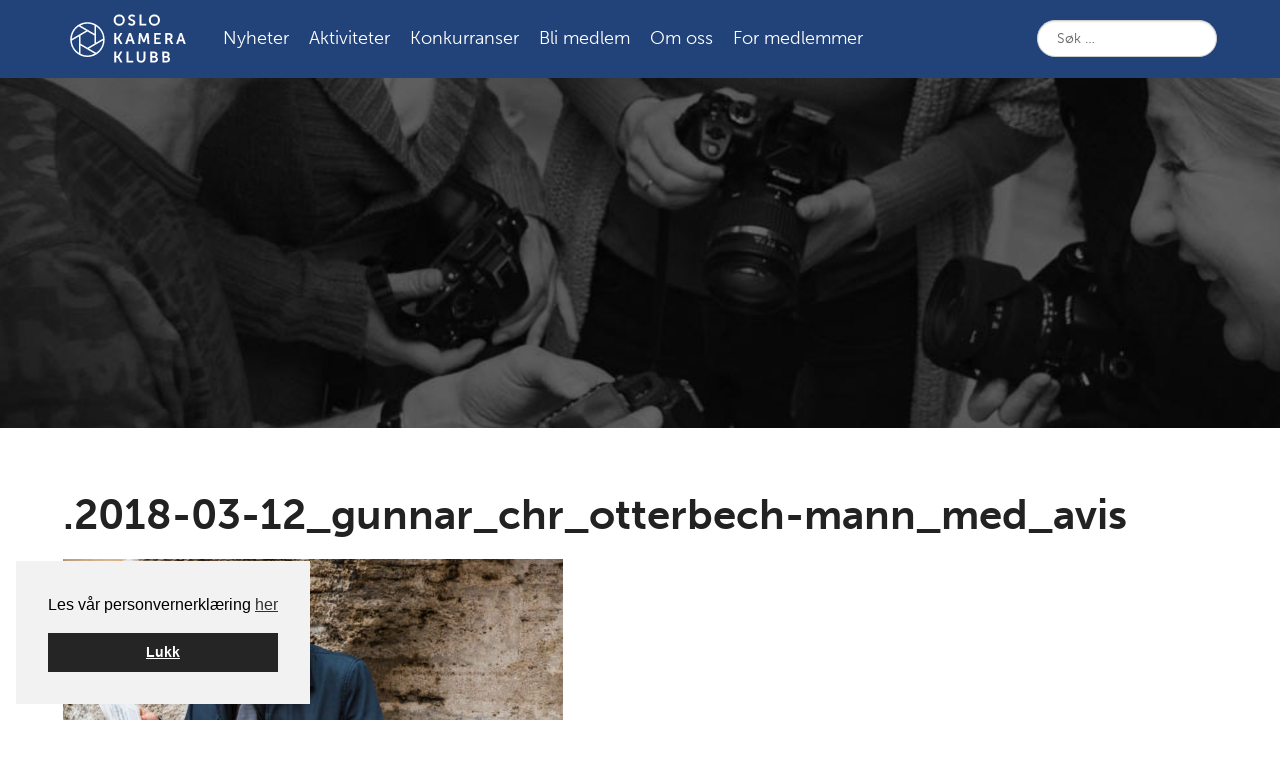

--- FILE ---
content_type: text/html; charset=UTF-8
request_url: https://oslokameraklubb.no/bildevisning/2018-03-12_gunnar_chr_otterbech-mann_med_avis/
body_size: 12108
content:
<!DOCTYPE html>
<!--[if lt IE 7]>      <html lang="nb-NO" class="no-js ie lt-ie9 lt-ie8 lt-ie7"> <![endif]-->
<!--[if IE 7]>         <htmllang="nb-NO" class="no-js ie lt-ie9 lt-ie8"> <![endif]-->
<!--[if IE 8]>         <html lang="nb-NO" class="no-js ie lt-ie9"> <![endif]-->
<!--[if gt IE 8]><!-->
<html lang="nb-NO" class="no-js">
	<!--<![endif]-->

	<head>
		<meta charset="UTF-8">
		<meta name="viewport" content="width=device-width, initial-scale=1">
		<link rel="profile" href="http://gmpg.org/xfn/11">
		<link rel="pingback" href="https://oslokameraklubb.no/xmlrpc.php">

		<meta name='robots' content='index, follow, max-image-preview:large, max-snippet:-1, max-video-preview:-1' />
	<style>img:is([sizes="auto" i], [sizes^="auto," i]) { contain-intrinsic-size: 3000px 1500px }</style>
	
<!-- Google Tag Manager for WordPress by gtm4wp.com -->
<script data-cfasync="false" data-pagespeed-no-defer>
	var gtm4wp_datalayer_name = "dataLayer";
	var dataLayer = dataLayer || [];
</script>
<!-- End Google Tag Manager for WordPress by gtm4wp.com -->
	<!-- This site is optimized with the Yoast SEO plugin v26.0 - https://yoast.com/wordpress/plugins/seo/ -->
	<title>.2018-03-12_gunnar_chr_otterbech-mann_med_avis - Oslo Kamera Klubb</title>
	<link rel="canonical" href="https://oslokameraklubb.no/bildevisning/2018-03-12_gunnar_chr_otterbech-mann_med_avis/" />
	<meta property="og:locale" content="nb_NO" />
	<meta property="og:type" content="article" />
	<meta property="og:title" content=".2018-03-12_gunnar_chr_otterbech-mann_med_avis - Oslo Kamera Klubb" />
	<meta property="og:description" content="50" />
	<meta property="og:url" content="https://oslokameraklubb.no/bildevisning/2018-03-12_gunnar_chr_otterbech-mann_med_avis/" />
	<meta property="og:site_name" content="Oslo Kamera Klubb" />
	<meta property="article:modified_time" content="2018-03-12T08:38:06+00:00" />
	<meta property="og:image" content="https://oslokameraklubb.no/bildevisning/2018-03-12_gunnar_chr_otterbech-mann_med_avis" />
	<meta property="og:image:width" content="1000" />
	<meta property="og:image:height" content="668" />
	<meta property="og:image:type" content="image/jpeg" />
	<meta name="twitter:card" content="summary_large_image" />
	<script type="application/ld+json" class="yoast-schema-graph">{"@context":"https://schema.org","@graph":[{"@type":"WebPage","@id":"https://oslokameraklubb.no/bildevisning/2018-03-12_gunnar_chr_otterbech-mann_med_avis/","url":"https://oslokameraklubb.no/bildevisning/2018-03-12_gunnar_chr_otterbech-mann_med_avis/","name":".2018-03-12_gunnar_chr_otterbech-mann_med_avis - Oslo Kamera Klubb","isPartOf":{"@id":"https://oslokameraklubb.no/#website"},"primaryImageOfPage":{"@id":"https://oslokameraklubb.no/bildevisning/2018-03-12_gunnar_chr_otterbech-mann_med_avis/#primaryimage"},"image":{"@id":"https://oslokameraklubb.no/bildevisning/2018-03-12_gunnar_chr_otterbech-mann_med_avis/#primaryimage"},"thumbnailUrl":"https://oslokameraklubb.no/wp-content/uploads/2018/03/.2018-03-12_gunnar_chr_otterbech-mann_med_avis.jpg","datePublished":"2018-03-09T15:11:49+00:00","dateModified":"2018-03-12T08:38:06+00:00","breadcrumb":{"@id":"https://oslokameraklubb.no/bildevisning/2018-03-12_gunnar_chr_otterbech-mann_med_avis/#breadcrumb"},"inLanguage":"nb-NO","potentialAction":[{"@type":"ReadAction","target":["https://oslokameraklubb.no/bildevisning/2018-03-12_gunnar_chr_otterbech-mann_med_avis/"]}]},{"@type":"ImageObject","inLanguage":"nb-NO","@id":"https://oslokameraklubb.no/bildevisning/2018-03-12_gunnar_chr_otterbech-mann_med_avis/#primaryimage","url":"https://oslokameraklubb.no/wp-content/uploads/2018/03/.2018-03-12_gunnar_chr_otterbech-mann_med_avis.jpg","contentUrl":"https://oslokameraklubb.no/wp-content/uploads/2018/03/.2018-03-12_gunnar_chr_otterbech-mann_med_avis.jpg","width":2400,"height":1602,"caption":"50"},{"@type":"BreadcrumbList","@id":"https://oslokameraklubb.no/bildevisning/2018-03-12_gunnar_chr_otterbech-mann_med_avis/#breadcrumb","itemListElement":[{"@type":"ListItem","position":1,"name":"Home","item":"https://oslokameraklubb.no/"},{"@type":"ListItem","position":2,"name":"Bildevisning","item":"https://oslokameraklubb.no/bildevisning/"},{"@type":"ListItem","position":3,"name":".2018-03-12_gunnar_chr_otterbech-mann_med_avis"}]},{"@type":"WebSite","@id":"https://oslokameraklubb.no/#website","url":"https://oslokameraklubb.no/","name":"Oslo Kamera Klubb","description":"Velkommen til Oslo Kamera Klubb – Norges ledende fotoklubb siden 1921","potentialAction":[{"@type":"SearchAction","target":{"@type":"EntryPoint","urlTemplate":"https://oslokameraklubb.no/?s={search_term_string}"},"query-input":{"@type":"PropertyValueSpecification","valueRequired":true,"valueName":"search_term_string"}}],"inLanguage":"nb-NO"}]}</script>
	<!-- / Yoast SEO plugin. -->


<link rel='dns-prefetch' href='//maxcdn.bootstrapcdn.com' />
<link rel="alternate" type="application/rss+xml" title="Oslo Kamera Klubb &raquo; strøm" href="https://oslokameraklubb.no/feed/" />
<link rel="alternate" type="application/rss+xml" title="Oslo Kamera Klubb &raquo; kommentarstrøm" href="https://oslokameraklubb.no/comments/feed/" />
<link rel="alternate" type="text/calendar" title="Oslo Kamera Klubb &raquo; iCal-feed" href="https://oslokameraklubb.no/hendelser/?ical=1" />
<link rel='stylesheet' id='wp-block-library-css' href='https://oslokameraklubb.no/wp-includes/css/dist/block-library/style.min.css?ver=6.8.3' type='text/css' media='all' />
<style id='classic-theme-styles-inline-css' type='text/css'>
/*! This file is auto-generated */
.wp-block-button__link{color:#fff;background-color:#32373c;border-radius:9999px;box-shadow:none;text-decoration:none;padding:calc(.667em + 2px) calc(1.333em + 2px);font-size:1.125em}.wp-block-file__button{background:#32373c;color:#fff;text-decoration:none}
</style>
<style id='safe-svg-svg-icon-style-inline-css' type='text/css'>
.safe-svg-cover{text-align:center}.safe-svg-cover .safe-svg-inside{display:inline-block;max-width:100%}.safe-svg-cover svg{fill:currentColor;height:100%;max-height:100%;max-width:100%;width:100%}

</style>
<style id='global-styles-inline-css' type='text/css'>
:root{--wp--preset--aspect-ratio--square: 1;--wp--preset--aspect-ratio--4-3: 4/3;--wp--preset--aspect-ratio--3-4: 3/4;--wp--preset--aspect-ratio--3-2: 3/2;--wp--preset--aspect-ratio--2-3: 2/3;--wp--preset--aspect-ratio--16-9: 16/9;--wp--preset--aspect-ratio--9-16: 9/16;--wp--preset--color--black: #000000;--wp--preset--color--cyan-bluish-gray: #abb8c3;--wp--preset--color--white: #ffffff;--wp--preset--color--pale-pink: #f78da7;--wp--preset--color--vivid-red: #cf2e2e;--wp--preset--color--luminous-vivid-orange: #ff6900;--wp--preset--color--luminous-vivid-amber: #fcb900;--wp--preset--color--light-green-cyan: #7bdcb5;--wp--preset--color--vivid-green-cyan: #00d084;--wp--preset--color--pale-cyan-blue: #8ed1fc;--wp--preset--color--vivid-cyan-blue: #0693e3;--wp--preset--color--vivid-purple: #9b51e0;--wp--preset--gradient--vivid-cyan-blue-to-vivid-purple: linear-gradient(135deg,rgba(6,147,227,1) 0%,rgb(155,81,224) 100%);--wp--preset--gradient--light-green-cyan-to-vivid-green-cyan: linear-gradient(135deg,rgb(122,220,180) 0%,rgb(0,208,130) 100%);--wp--preset--gradient--luminous-vivid-amber-to-luminous-vivid-orange: linear-gradient(135deg,rgba(252,185,0,1) 0%,rgba(255,105,0,1) 100%);--wp--preset--gradient--luminous-vivid-orange-to-vivid-red: linear-gradient(135deg,rgba(255,105,0,1) 0%,rgb(207,46,46) 100%);--wp--preset--gradient--very-light-gray-to-cyan-bluish-gray: linear-gradient(135deg,rgb(238,238,238) 0%,rgb(169,184,195) 100%);--wp--preset--gradient--cool-to-warm-spectrum: linear-gradient(135deg,rgb(74,234,220) 0%,rgb(151,120,209) 20%,rgb(207,42,186) 40%,rgb(238,44,130) 60%,rgb(251,105,98) 80%,rgb(254,248,76) 100%);--wp--preset--gradient--blush-light-purple: linear-gradient(135deg,rgb(255,206,236) 0%,rgb(152,150,240) 100%);--wp--preset--gradient--blush-bordeaux: linear-gradient(135deg,rgb(254,205,165) 0%,rgb(254,45,45) 50%,rgb(107,0,62) 100%);--wp--preset--gradient--luminous-dusk: linear-gradient(135deg,rgb(255,203,112) 0%,rgb(199,81,192) 50%,rgb(65,88,208) 100%);--wp--preset--gradient--pale-ocean: linear-gradient(135deg,rgb(255,245,203) 0%,rgb(182,227,212) 50%,rgb(51,167,181) 100%);--wp--preset--gradient--electric-grass: linear-gradient(135deg,rgb(202,248,128) 0%,rgb(113,206,126) 100%);--wp--preset--gradient--midnight: linear-gradient(135deg,rgb(2,3,129) 0%,rgb(40,116,252) 100%);--wp--preset--font-size--small: 13px;--wp--preset--font-size--medium: 20px;--wp--preset--font-size--large: 36px;--wp--preset--font-size--x-large: 42px;--wp--preset--spacing--20: 0.44rem;--wp--preset--spacing--30: 0.67rem;--wp--preset--spacing--40: 1rem;--wp--preset--spacing--50: 1.5rem;--wp--preset--spacing--60: 2.25rem;--wp--preset--spacing--70: 3.38rem;--wp--preset--spacing--80: 5.06rem;--wp--preset--shadow--natural: 6px 6px 9px rgba(0, 0, 0, 0.2);--wp--preset--shadow--deep: 12px 12px 50px rgba(0, 0, 0, 0.4);--wp--preset--shadow--sharp: 6px 6px 0px rgba(0, 0, 0, 0.2);--wp--preset--shadow--outlined: 6px 6px 0px -3px rgba(255, 255, 255, 1), 6px 6px rgba(0, 0, 0, 1);--wp--preset--shadow--crisp: 6px 6px 0px rgba(0, 0, 0, 1);}:where(.is-layout-flex){gap: 0.5em;}:where(.is-layout-grid){gap: 0.5em;}body .is-layout-flex{display: flex;}.is-layout-flex{flex-wrap: wrap;align-items: center;}.is-layout-flex > :is(*, div){margin: 0;}body .is-layout-grid{display: grid;}.is-layout-grid > :is(*, div){margin: 0;}:where(.wp-block-columns.is-layout-flex){gap: 2em;}:where(.wp-block-columns.is-layout-grid){gap: 2em;}:where(.wp-block-post-template.is-layout-flex){gap: 1.25em;}:where(.wp-block-post-template.is-layout-grid){gap: 1.25em;}.has-black-color{color: var(--wp--preset--color--black) !important;}.has-cyan-bluish-gray-color{color: var(--wp--preset--color--cyan-bluish-gray) !important;}.has-white-color{color: var(--wp--preset--color--white) !important;}.has-pale-pink-color{color: var(--wp--preset--color--pale-pink) !important;}.has-vivid-red-color{color: var(--wp--preset--color--vivid-red) !important;}.has-luminous-vivid-orange-color{color: var(--wp--preset--color--luminous-vivid-orange) !important;}.has-luminous-vivid-amber-color{color: var(--wp--preset--color--luminous-vivid-amber) !important;}.has-light-green-cyan-color{color: var(--wp--preset--color--light-green-cyan) !important;}.has-vivid-green-cyan-color{color: var(--wp--preset--color--vivid-green-cyan) !important;}.has-pale-cyan-blue-color{color: var(--wp--preset--color--pale-cyan-blue) !important;}.has-vivid-cyan-blue-color{color: var(--wp--preset--color--vivid-cyan-blue) !important;}.has-vivid-purple-color{color: var(--wp--preset--color--vivid-purple) !important;}.has-black-background-color{background-color: var(--wp--preset--color--black) !important;}.has-cyan-bluish-gray-background-color{background-color: var(--wp--preset--color--cyan-bluish-gray) !important;}.has-white-background-color{background-color: var(--wp--preset--color--white) !important;}.has-pale-pink-background-color{background-color: var(--wp--preset--color--pale-pink) !important;}.has-vivid-red-background-color{background-color: var(--wp--preset--color--vivid-red) !important;}.has-luminous-vivid-orange-background-color{background-color: var(--wp--preset--color--luminous-vivid-orange) !important;}.has-luminous-vivid-amber-background-color{background-color: var(--wp--preset--color--luminous-vivid-amber) !important;}.has-light-green-cyan-background-color{background-color: var(--wp--preset--color--light-green-cyan) !important;}.has-vivid-green-cyan-background-color{background-color: var(--wp--preset--color--vivid-green-cyan) !important;}.has-pale-cyan-blue-background-color{background-color: var(--wp--preset--color--pale-cyan-blue) !important;}.has-vivid-cyan-blue-background-color{background-color: var(--wp--preset--color--vivid-cyan-blue) !important;}.has-vivid-purple-background-color{background-color: var(--wp--preset--color--vivid-purple) !important;}.has-black-border-color{border-color: var(--wp--preset--color--black) !important;}.has-cyan-bluish-gray-border-color{border-color: var(--wp--preset--color--cyan-bluish-gray) !important;}.has-white-border-color{border-color: var(--wp--preset--color--white) !important;}.has-pale-pink-border-color{border-color: var(--wp--preset--color--pale-pink) !important;}.has-vivid-red-border-color{border-color: var(--wp--preset--color--vivid-red) !important;}.has-luminous-vivid-orange-border-color{border-color: var(--wp--preset--color--luminous-vivid-orange) !important;}.has-luminous-vivid-amber-border-color{border-color: var(--wp--preset--color--luminous-vivid-amber) !important;}.has-light-green-cyan-border-color{border-color: var(--wp--preset--color--light-green-cyan) !important;}.has-vivid-green-cyan-border-color{border-color: var(--wp--preset--color--vivid-green-cyan) !important;}.has-pale-cyan-blue-border-color{border-color: var(--wp--preset--color--pale-cyan-blue) !important;}.has-vivid-cyan-blue-border-color{border-color: var(--wp--preset--color--vivid-cyan-blue) !important;}.has-vivid-purple-border-color{border-color: var(--wp--preset--color--vivid-purple) !important;}.has-vivid-cyan-blue-to-vivid-purple-gradient-background{background: var(--wp--preset--gradient--vivid-cyan-blue-to-vivid-purple) !important;}.has-light-green-cyan-to-vivid-green-cyan-gradient-background{background: var(--wp--preset--gradient--light-green-cyan-to-vivid-green-cyan) !important;}.has-luminous-vivid-amber-to-luminous-vivid-orange-gradient-background{background: var(--wp--preset--gradient--luminous-vivid-amber-to-luminous-vivid-orange) !important;}.has-luminous-vivid-orange-to-vivid-red-gradient-background{background: var(--wp--preset--gradient--luminous-vivid-orange-to-vivid-red) !important;}.has-very-light-gray-to-cyan-bluish-gray-gradient-background{background: var(--wp--preset--gradient--very-light-gray-to-cyan-bluish-gray) !important;}.has-cool-to-warm-spectrum-gradient-background{background: var(--wp--preset--gradient--cool-to-warm-spectrum) !important;}.has-blush-light-purple-gradient-background{background: var(--wp--preset--gradient--blush-light-purple) !important;}.has-blush-bordeaux-gradient-background{background: var(--wp--preset--gradient--blush-bordeaux) !important;}.has-luminous-dusk-gradient-background{background: var(--wp--preset--gradient--luminous-dusk) !important;}.has-pale-ocean-gradient-background{background: var(--wp--preset--gradient--pale-ocean) !important;}.has-electric-grass-gradient-background{background: var(--wp--preset--gradient--electric-grass) !important;}.has-midnight-gradient-background{background: var(--wp--preset--gradient--midnight) !important;}.has-small-font-size{font-size: var(--wp--preset--font-size--small) !important;}.has-medium-font-size{font-size: var(--wp--preset--font-size--medium) !important;}.has-large-font-size{font-size: var(--wp--preset--font-size--large) !important;}.has-x-large-font-size{font-size: var(--wp--preset--font-size--x-large) !important;}
:where(.wp-block-post-template.is-layout-flex){gap: 1.25em;}:where(.wp-block-post-template.is-layout-grid){gap: 1.25em;}
:where(.wp-block-columns.is-layout-flex){gap: 2em;}:where(.wp-block-columns.is-layout-grid){gap: 2em;}
:root :where(.wp-block-pullquote){font-size: 1.5em;line-height: 1.6;}
</style>
<link rel='stylesheet' id='responsive-lightbox-swipebox-css' href='https://oslokameraklubb.no/wp-content/plugins/responsive-lightbox/assets/swipebox/swipebox.min.css?ver=1.5.2' type='text/css' media='all' />
<link rel='stylesheet' id='cookieconsent-css' href='https://oslokameraklubb.no/wp-content/plugins/smart-settings/public/css/cookieconsent.min.css?ver=3.2.2' type='text/css' media='all' />
<link rel='stylesheet' id='fontawsome-css' href='https://maxcdn.bootstrapcdn.com/font-awesome/4.4.0/css/font-awesome.min.css?ver=2.3.7' type='text/css' media='all' />
<link rel='stylesheet' id='app-style-css' href='https://oslokameraklubb.no/wp-content/themes/oslo-kameraklubb/css/app.css?ver=2.3.7' type='text/css' media='all' />
<script type="text/javascript" src="https://oslokameraklubb.no/wp-includes/js/jquery/jquery.min.js?ver=3.7.1" id="jquery-core-js"></script>
<script type="text/javascript" src="https://oslokameraklubb.no/wp-includes/js/jquery/jquery-migrate.min.js?ver=3.4.1" id="jquery-migrate-js"></script>
<script type="text/javascript" src="https://oslokameraklubb.no/wp-content/plugins/responsive-lightbox/assets/infinitescroll/infinite-scroll.pkgd.min.js?ver=4.0.1" id="responsive-lightbox-infinite-scroll-js"></script>
<script type="text/javascript" id="analytify-events-tracking-js-extra">
/* <![CDATA[ */
var analytify_events_tracking = {"ajaxurl":"https:\/\/oslokameraklubb.no\/wp-admin\/admin-ajax.php","tracking_mode":"ga","ga_mode":"ga4","tracking_code":"G-2B3LSR1HDV","is_track_user":"1","root_domain":"oslokameraklubb.no","affiliate_link":"","download_extension":"zip|mp3*|mpe*g|pdf|docx*|pptx*|xlsx*|rar*","anchor_tracking":""};
/* ]]> */
</script>
<script type="text/javascript" src="https://oslokameraklubb.no/wp-content/plugins/wp-analytify-pro/inc/modules/events-tracking/assets/js/analytify-events-tracking.min.js?ver=7.0.4" id="analytify-events-tracking-js"></script>
<link rel="https://api.w.org/" href="https://oslokameraklubb.no/wp-json/" /><link rel="alternate" title="JSON" type="application/json" href="https://oslokameraklubb.no/wp-json/wp/v2/media/3769" /><link rel="EditURI" type="application/rsd+xml" title="RSD" href="https://oslokameraklubb.no/xmlrpc.php?rsd" />
<link rel='shortlink' href='https://oslokameraklubb.no/?p=3769' />
<link rel="alternate" title="oEmbed (JSON)" type="application/json+oembed" href="https://oslokameraklubb.no/wp-json/oembed/1.0/embed?url=https%3A%2F%2Foslokameraklubb.no%2Fbildevisning%2F2018-03-12_gunnar_chr_otterbech-mann_med_avis%2F" />
<link rel="alternate" title="oEmbed (XML)" type="text/xml+oembed" href="https://oslokameraklubb.no/wp-json/oembed/1.0/embed?url=https%3A%2F%2Foslokameraklubb.no%2Fbildevisning%2F2018-03-12_gunnar_chr_otterbech-mann_med_avis%2F&#038;format=xml" />
<meta name="tec-api-version" content="v1"><meta name="tec-api-origin" content="https://oslokameraklubb.no"><link rel="alternate" href="https://oslokameraklubb.no/wp-json/tribe/events/v1/" />
<!-- Google Tag Manager for WordPress by gtm4wp.com -->
<!-- GTM Container placement set to automatic -->
<script data-cfasync="false" data-pagespeed-no-defer>
	var dataLayer_content = {"visitorLoginState":"logged-out","visitorType":"visitor-logged-out","pagePostType":"attachment","pagePostType2":"single-attachment"};
	dataLayer.push( dataLayer_content );
</script>
<script data-cfasync="false" data-pagespeed-no-defer>
(function(w,d,s,l,i){w[l]=w[l]||[];w[l].push({'gtm.start':
new Date().getTime(),event:'gtm.js'});var f=d.getElementsByTagName(s)[0],
j=d.createElement(s),dl=l!='dataLayer'?'&l='+l:'';j.async=true;j.src=
'//www.googletagmanager.com/gtm.js?id='+i+dl;f.parentNode.insertBefore(j,f);
})(window,document,'script','dataLayer','GTM-KB23V4P');
</script>
<!-- End Google Tag Manager for WordPress by gtm4wp.com --><!-- Denne koden er lagt til av Analytify (8.0.1) https://analytify.io/ !-->
						<script async src="https://www.googletagmanager.com/gtag/js?id=G-2B3LSR1HDV"></script>
			<script>
			window.dataLayer = window.dataLayer || [];
			function gtag(){dataLayer.push(arguments);}
			gtag('js', new Date());

			const configuration = {"anonymize_ip":"false","forceSSL":"false","allow_display_features":"false","debug_mode":true};
			const gaID = 'G-2B3LSR1HDV';

			
			gtag('config', gaID, configuration);

			
			</script>

			<!-- Denne koden er lagt til av Analytify (8.0.1) !--><link rel="icon" href="https://oslokameraklubb.no/wp-content/uploads/2021/02/cropped-okk_logosymbol-hvitblaa_512x512px-300x300.png" sizes="32x32" />
<link rel="icon" href="https://oslokameraklubb.no/wp-content/uploads/2021/02/cropped-okk_logosymbol-hvitblaa_512x512px-300x300.png" sizes="192x192" />
<link rel="apple-touch-icon" href="https://oslokameraklubb.no/wp-content/uploads/2021/02/cropped-okk_logosymbol-hvitblaa_512x512px-300x300.png" />
<meta name="msapplication-TileImage" content="https://oslokameraklubb.no/wp-content/uploads/2021/02/cropped-okk_logosymbol-hvitblaa_512x512px-300x300.png" />
		<style type="text/css" id="wp-custom-css">
			.single-tribe_events .tribe-events-c-subscribe-dropdown__button, .tribe-block__events-link .tribe-events-c-subscribe-dropdown__button {
	width: 250px;
}		</style>
			</head>

	<body class="attachment wp-singular attachment-template-default attachmentid-3769 attachment-jpeg wp-theme-oslo-kameraklubb tribe-no-js page-template-oslo-kamera-klubb group-blog">
		
<!-- GTM Container placement set to automatic -->
<!-- Google Tag Manager (noscript) -->
				<noscript><iframe src="https://www.googletagmanager.com/ns.html?id=GTM-KB23V4P" height="0" width="0" style="display:none;visibility:hidden" aria-hidden="true"></iframe></noscript>
<!-- End Google Tag Manager (noscript) -->
		<!--[if lt IE 7]>
				<div data-alert class="browsehappy alert-box secondary">
				Du bruker en utdatert nettleser. Vennligst <a href="http://browsehappy.com/" target="_blank" rel="nofollow">oppdater din nettleser</a> for å forbedre din opplevelse av nettsiden.				<a href="#" class="close">&times;</a>
		</div>
	<![endif]-->

		<div id="page" class="hfeed site">

			<a class="skip-link screen-reader-text" href="#content">Gå til innholdet</a>

			<header id="masthead" role="banner">
				<nav class="nav-bar clearfix show-for-large-up">
					<div class="row">
						<div class="columns">
							<div class="nav-bar-container">
								<div class="logo">
									<a href="https://oslokameraklubb.no/" rel="home">
																				<img
											class="site-logo type-svg"
											src="https://oslokameraklubb.no/wp-content/uploads/2023/12/okk_logo-hvit.svg" alt="Oslo Kamera Klubb">
									</a>
								</div>

								<div class="nav-menu"><ul id="menu-hovedmeny" class="nav-menu"><li id="menu-item-14927" class="menu-item menu-item-type-custom menu-item-object-custom menu-item-14927"><a href="/kategori/nyheter/liste/">Nyheter</a></li>
<li id="menu-item-27" class="menu-item menu-item-type-custom menu-item-object-custom menu-item-has-children menu-item-27"><a href="/hendelser">Aktiviteter</a>
<ul class="sub-menu">
	<li id="menu-item-7735" class="menu-item menu-item-type-custom menu-item-object-custom menu-item-7735"><a href="https://oslokameraklubb.no/hendelser/kategori/fotomote/">Fotomøter</a></li>
	<li id="menu-item-7736" class="menu-item menu-item-type-custom menu-item-object-custom menu-item-7736"><a href="https://oslokameraklubb.no/hendelser/kategori/filmmote/">Filmmøter</a></li>
	<li id="menu-item-84" class="menu-item menu-item-type-taxonomy menu-item-object-tribe_events_cat menu-item-84"><a href="https://oslokameraklubb.no/hendelser/kategori/kurs/">Kurs</a></li>
	<li id="menu-item-7737" class="menu-item menu-item-type-custom menu-item-object-custom menu-item-7737"><a href="https://oslokameraklubb.no/hendelser/kategori/fotoutflukt/">Utflukter</a></li>
</ul>
</li>
<li id="menu-item-11451" class="menu-item menu-item-type-post_type menu-item-object-page menu-item-has-children menu-item-11451"><a href="https://oslokameraklubb.no/konkurranseinfo/">Konkurranser</a>
<ul class="sub-menu">
	<li id="menu-item-7739" class="menu-item menu-item-type-custom menu-item-object-custom menu-item-7739"><a href="https://oslokameraklubb.no/vedtekter/om-ukens-bilde/">Ukens bilde</a></li>
	<li id="menu-item-7740" class="menu-item menu-item-type-custom menu-item-object-custom menu-item-7740"><a href="https://oslokameraklubb.no/klubbkonkurranse/">Klubbkonkurranse</a></li>
</ul>
</li>
<li id="menu-item-39" class="menu-item menu-item-type-post_type menu-item-object-page menu-item-has-children menu-item-39"><a href="https://oslokameraklubb.no/bli-medlem-i-oslo-kamera-klubb/">Bli medlem</a>
<ul class="sub-menu">
	<li id="menu-item-85" class="menu-item menu-item-type-post_type menu-item-object-page menu-item-85"><a href="https://oslokameraklubb.no/innmelding/">Innmelding</a></li>
	<li id="menu-item-8299" class="menu-item menu-item-type-post_type menu-item-object-page menu-item-8299"><a href="https://oslokameraklubb.no/medlemsfordeler-i-oslo-kamera-klubb/">Medlemsfordeler</a></li>
</ul>
</li>
<li id="menu-item-41" class="menu-item menu-item-type-post_type menu-item-object-page menu-item-has-children menu-item-41"><a href="https://oslokameraklubb.no/om-oslo-kamera-klubb/">Om oss</a>
<ul class="sub-menu">
	<li id="menu-item-42" class="menu-item menu-item-type-post_type menu-item-object-page menu-item-42"><a href="https://oslokameraklubb.no/om-oslo-kamera-klubb/kontakt-oss/">Kontaktinformasjon</a></li>
</ul>
</li>
<li id="menu-item-7742" class="menu-item menu-item-type-custom menu-item-object-custom menu-item-7742"><a href="https://oslokameraklubb.no/om-oslo-kamera-klubb/dokumenter/">For medlemmer</a></li>
</ul></div>
								<div class="search">
									<form role="search" method="get" class="search-form" action="https://oslokameraklubb.no/">
										<span class="screen-reader-text">Søk etter:</span>
										<input type="search" class="search-field"
											placeholder="Søk &hellip;"
											value="" name="s"
											title="Søk etter:" />
										<input type="submit" class="search-submit"
											value="Søk" />
									</form>
								</div>
							</div>
						</div>
					</div>
				</nav>

				<div class="site-header">
					<div class="site-header-overlay"></div>

					
					<div id="branding"
						class="site-branding ">
						<h1 class="site-title screen-reader-text"><a href="https://oslokameraklubb.no/"
								rel="home">Oslo Kamera Klubb</a></h1>
						<h2 class="site-description screen-reader-text">Velkommen til Oslo Kamera Klubb – Norges ledende fotoklubb siden 1921</h2>

						<a href="https://oslokameraklubb.no/" rel="home">
														<img class="site-logo"
								src="https://oslokameraklubb.no/wp-content/uploads/2023/12/okk_logo-hvit.svg" alt="Oslo Kamera Klubb">
						</a>
					</div><!-- #branding -->

					<nav id="site-navigation" class="main-navigation hide-for-large-up" role="navigation">
						<a class="menu-button menu-button-open" aria-controls="menu" aria-expanded="false"
							aria-label="Primary Menu Open"><span
								class="screen-reader-text">Open menu</span><i class="icon fa fa-bars"></i></a>

						<aside class="off-canvas-menu">
							<a class="menu-button menu-button-close" aria-controls="menu" aria-expanded="true"
								aria-label="Primary Menu Close"><span
									class="screen-reader-text">Close menu</span><i
									class="icon fa fa-times"></i></a>
							<div class="profile">
								<a href="https://oslokameraklubb.no/wp-login.php?redirect_to=https%3A%2F%2Foslokameraklubb.no" class="profile-link" title="Logg inn">Logg inn</a>							</div>

							<div class="menu-container">

																<img class="menu-container-logo" src="https://oslokameraklubb.no/wp-content/uploads/2023/12/okk_logo-hvit.svg"
									alt="Oslo Kamera Klubb">


								<div class="menu-wrapper"><ul id="menu-hovedmeny-1" class="menu"><li class="menu-item menu-item-type-custom menu-item-object-custom menu-item-14927"><a href="/kategori/nyheter/liste/">Nyheter</a></li>
<li class="menu-item menu-item-type-custom menu-item-object-custom menu-item-has-children menu-item-27"><a href="/hendelser">Aktiviteter</a>
<ul class="sub-menu">
	<li class="menu-item menu-item-type-custom menu-item-object-custom menu-item-7735"><a href="https://oslokameraklubb.no/hendelser/kategori/fotomote/">Fotomøter</a></li>
	<li class="menu-item menu-item-type-custom menu-item-object-custom menu-item-7736"><a href="https://oslokameraklubb.no/hendelser/kategori/filmmote/">Filmmøter</a></li>
	<li class="menu-item menu-item-type-taxonomy menu-item-object-tribe_events_cat menu-item-84"><a href="https://oslokameraklubb.no/hendelser/kategori/kurs/">Kurs</a></li>
	<li class="menu-item menu-item-type-custom menu-item-object-custom menu-item-7737"><a href="https://oslokameraklubb.no/hendelser/kategori/fotoutflukt/">Utflukter</a></li>
</ul>
</li>
<li class="menu-item menu-item-type-post_type menu-item-object-page menu-item-has-children menu-item-11451"><a href="https://oslokameraklubb.no/konkurranseinfo/">Konkurranser</a>
<ul class="sub-menu">
	<li class="menu-item menu-item-type-custom menu-item-object-custom menu-item-7739"><a href="https://oslokameraklubb.no/vedtekter/om-ukens-bilde/">Ukens bilde</a></li>
	<li class="menu-item menu-item-type-custom menu-item-object-custom menu-item-7740"><a href="https://oslokameraklubb.no/klubbkonkurranse/">Klubbkonkurranse</a></li>
</ul>
</li>
<li class="menu-item menu-item-type-post_type menu-item-object-page menu-item-has-children menu-item-39"><a href="https://oslokameraklubb.no/bli-medlem-i-oslo-kamera-klubb/">Bli medlem</a>
<ul class="sub-menu">
	<li class="menu-item menu-item-type-post_type menu-item-object-page menu-item-85"><a href="https://oslokameraklubb.no/innmelding/">Innmelding</a></li>
	<li class="menu-item menu-item-type-post_type menu-item-object-page menu-item-8299"><a href="https://oslokameraklubb.no/medlemsfordeler-i-oslo-kamera-klubb/">Medlemsfordeler</a></li>
</ul>
</li>
<li class="menu-item menu-item-type-post_type menu-item-object-page menu-item-has-children menu-item-41"><a href="https://oslokameraklubb.no/om-oslo-kamera-klubb/">Om oss</a>
<ul class="sub-menu">
	<li class="menu-item menu-item-type-post_type menu-item-object-page menu-item-42"><a href="https://oslokameraklubb.no/om-oslo-kamera-klubb/kontakt-oss/">Kontaktinformasjon</a></li>
</ul>
</li>
<li class="menu-item menu-item-type-custom menu-item-object-custom menu-item-7742"><a href="https://oslokameraklubb.no/om-oslo-kamera-klubb/dokumenter/">For medlemmer</a></li>
</ul></div>
								<div class="menu-search search">
									<form role="search" method="get" class="search-form" action="https://oslokameraklubb.no/">
										<span class="screen-reader-text">Søk etter:</span>
										<input type="search" class="search-field"
											placeholder="Søk &hellip;"
											value="" name="s"
											title="Søk etter:" />
										<input type="submit" class="search-submit"
											value="Søk" />
									</form>
								</div>
							</div>
						</aside>
					</nav><!-- #site-navigation -->

																				</div>
			</header><!-- #masthead -->

			<div id="content" class="site-content row">
	<div id="primary" class="content-area small-12 columns">
		<main id="main" class="site-main" role="main">

			
				
<article id="post-3769" class="post-3769 attachment type-attachment status-inherit hentry">
    <header class="entry-header">
        <h1 class="entry-title">.2018-03-12_gunnar_chr_otterbech-mann_med_avis</h1>    </header><!-- .entry-header -->

	<div class="entry-content">
		<p class="attachment"><a href='https://oslokameraklubb.no/wp-content/uploads/2018/03/.2018-03-12_gunnar_chr_otterbech-mann_med_avis.jpg' title="" data-rl_title="" class="rl-gallery-link" data-rl_caption="" data-rel="lightbox-gallery-0"><img fetchpriority="high" decoding="async" width="500" height="334" src="https://oslokameraklubb.no/wp-content/uploads/2018/03/.2018-03-12_gunnar_chr_otterbech-mann_med_avis-500x334.jpg" class="attachment-medium size-medium" alt="" srcset="https://oslokameraklubb.no/wp-content/uploads/2018/03/.2018-03-12_gunnar_chr_otterbech-mann_med_avis-500x334.jpg 500w, https://oslokameraklubb.no/wp-content/uploads/2018/03/.2018-03-12_gunnar_chr_otterbech-mann_med_avis-768x513.jpg 768w, https://oslokameraklubb.no/wp-content/uploads/2018/03/.2018-03-12_gunnar_chr_otterbech-mann_med_avis-1000x668.jpg 1000w" sizes="(max-width: 500px) 100vw, 500px" /></a></p>
	</div><!-- .entry-content -->

    <footer class="entry-footer">
            </footer><!-- .entry-footer -->
</article><!-- #post-## -->
				
			
		</main><!-- #main -->
	</div><!-- #primary -->

<div style="display: none"><style>
		.cc-window { z-index: 99998} 
		.cc-link {padding: 0}
		.iziModal-header-title {
			color: #EEE !important
		}
		.iziModal-content h1, .iziModal-content h2, .iziModal-content h3 {
			text-transform: none !important;
		}
		#privacy-modal, #privacy-modal * {
			font-family: Helvetica, Calibri, Arial, sans-serif !important;
			color: #222;
			line-height: 1.4 !important;
		}
		.iziModal-content a {
			text-decoration: underline !important;
		}
		
		#privacy-modal form {
			margin-top: 30px;
		}

		#privacy-modal form input[type=submit] {
			background-color: rgb(37, 37, 37) !important;
			color: #fff !important;
			text-transform: none !important;
			letter-spacing: 0px !important;
			border-radius: 0px !important;
			padding: 10px 20px !important;
		}
		
		#privacy-modal h2.iziModal-header-title {
			font-size: 15px;
			color: #EEE ;
		}
		
		#privacy-modal h1, #privacy-modal h2, #privacy-modal h3, #privacy-modal h4 {
			font-size: 15px;
			font-weight: bold;
		}
		#privacy-modal h2 {
			margin-top: 0.2em;
			margin-bottom: 0.2em;
			padding: 0;
		} 
		#privacy-modal h3, #privacy-modal h4 {
			margin-top: 0.8em;
			margin-bottom: 0.8em;
			padding: 0;
		}
		#privacy-modal {
			font-size: 14px;
		}
		
		@media (min-width: 800px) {
			#privacy-modal h1, #privacy-modal h2, #privacy-modal h3, #privacy-modal h4 {
				font-size: 17px;
			}
			#privacy-modal {
				font-size: 16px;
			}
		}
		
		@media (min-width: 1000px) {
			#privacy-modal h1, #privacy-modal h2, #privacy-modal h3, #privacy-modal h4 {
				font-size: 20px;
			}
			#privacy-modal {
				font-size: 18px;
			}
		}
		</style><div id="privacy-modal" aria-hidden="true" data-lenis-prevent><h3><b>Personvernerklæring</b></h3>
<span>Personvernerklæringen handler om hvordan denne nettsiden samler inn og bruker informasjon om besøkende. Erklæringen inneholder informasjon du har krav på når det samles inn opplysninger fra nettstedet vårt, og generell informasjon om hvordan vi behandler personopplysninger.</span>

<span>Juridisk eier av nettsiden er behandlingsansvarlig for virksomhetens behandling av personopplysninger. Det er frivillig for de som besøker nettsidene å oppgi personopplysninger i forbindelse med tjenester som å motta nyhetsbrev og benytte del- og tipstjenesten. Behandlingsgrunnlaget er samtykke fra den enkelte, med mindre annet er spesifisert.</span>
<h4><b>1. Webanalyse og informasjonskapsler (cookies)</b></h4>
<span>Som en viktig del av arbeidet med å lage et brukervennlig nettsted, ser vi på brukermønsteret til de som besøker nettstedet. For å analysere informasjonen, bruker vi analyseverktøyet <a rel="external" href="http://www.google.com/analytics/">Google Analytics</a>. </span>

<span>Google Analytics bruker informasjonskapsler/cookies (små tekstfiler som nettstedet lagrer på brukerens datamaskin), som registrerer brukernes IP-adresse, og som gir informasjon om den enkelte brukers bevegelser på nett. Eksempler på hva statistikken gir oss svar på er; hvor mange som besøker ulike sider, hvor lenge besøket varer, hvilke nettsteder brukerne kommer fra og hvilke nettlesere som benyttes. Ingen av informasjonskapslene gjør at vi kan knytte informasjon om din bruk av nettstedet til deg som enkeltperson.</span>

<span>Informasjonen som samles inn av Google Analytics, lagres på Googles servere i USA. Mottatte opplysninger er underlagt <a rel="external" href="http://www.google.com/intl/no/policies/privacy/">Googles retningslinjer for personvern</a>.</span>

<span>En IP-adresse er definert som en personopplysning fordi den kan spores tilbake til en bestemt maskinvare og dermed til en enkeltperson. Vi bruker Google Analytics sin sporingskode som <a rel="external" href="https://support.google.com/analytics/answer/2763052?hl=en">anonymiserer IP-adressen</a> før informasjonen lagres og bearbeides av Google. Dermed kan ikke den lagrede IP-adressen brukes til å identifisere den enkelte brukeren.</span>
<h4><b>2. Søk</b></h4>
<span>Hvis nettsiden har søkefunksjon så lagrer informasjon om hvilke søkeord brukerne benytter i Google Analytics. Formålet med lagringen er å gjøre informasjonstilbudet vårt bedre. Bruksmønsteret for søk lagres i aggregert form. Det er bare søkeordet som lagres, og de kan ikke kobles til andre opplysninger om brukerne, slik som til IP-adressene.</span>
<h4><b>3. Del/tips-tjenesten</b></h4>
<span>Funksjonen "Del med andre" kan brukes til å videresende lenker til nettstedet på e-post, eller til å dele innholdet på sosiale nettsamfunn. Opplysninger om tips logges ikke hos oss, men brukes kun der og da til å legge inn tipset hos nettsamfunnet. Vi kan imidlertid ikke garantere at nettsamfunnet ikke logger disse opplysningene. Alle slike tjenester bør derfor brukes med vett. Dersom du benytter e-postfunksjonen, bruker vi bare de oppgitte e-postadressene til å sende meldingen videre uten noen form for lagring.</span>
<h4><b>4. Nyhetsbrev</b></h4>
<span>Nettsiden kan sende ut nyhetsbrev via epost hvis du har registrert deg for å motta dette. For at vi skal kunne sende e-post må du registrere en e-postadresse. Mailchimp er databehandler for nyhetsbrevet. E-postadressen lagres i en egen database, deles ikke med andre og slettes når du sier opp abonnementet. E-postadressen slettes også om vi får tilbakemelding om at den ikke er aktiv. </span>
<h4><b>5. Påmelding, skjema</b></h4>
<span>Nettsiden kan ha skjema for påmelding, kontaktskjema eller andre skjema. Disse skjemaene er tilgjengeliggjort for publikum for å utføre de oppgaver de er ment å gjøre. </span>

<span>Påmeldingsskjema er for at besøkende kan melde seg på eller registrere seg.</span>

<span>Kontaktskjema er for at besøkende enkelt kan sende en melding til nettsidens kontaktperson.</span>

<span>Vi ber da om navnet på innsender og kontaktinformasjon til denne. Personopplysninger vi mottar blir ikke benyttet til andre formål enn å svare på henvendelsen.</span>

<span>Skjema sendes som epost via Mailgun som tredjepartsløsning. Hele innsendelen blir lagret hos Mailgun i 24 timer. Mellom 24 timer og 30 dager er det kun mailheader som blir oppbevart før innsendelsen blir slettet etter 30 dager. Årsaken til denne lagringen er for å bekrefte om eposter blir sendt fra nettsiden og videresendt til riktig mottaker. </span>

<span>Når eposten er mottatt av mottaker så er det opp til mottaker å avgjøre Databehandlingsbehovet av eposten.</span>
<h4><b>6. Side- og tjenestefunksjonalitet</b></h4>
<span>Det blir brukt informasjonskapsler i drift og presentasjon av data fra nettsteder. Slike informasjonskapsler kan inneholde informasjon om språkkode for språk valgt av brukeren. Det kan være informasjonskapsler med informasjon som støtter om lastbalanseringen av systemet slik at alle brukere blir sikret en best mulig opplevelse. Ved tjenester som krever innlogging eller søk kan det bli brukt informasjonskapsler som sikrer at tjenesten presenterer data til rett mottaker.</span>
<h4><b>7. Hvordan håndtere informasjonskapsler i din nettleser</b></h4>
<span>På <a rel="external" href="http://www.nettvett.no/">www.nettvett.no</a> kan du lese om hvordan du <a rel="external" href="https://nettvett.no/slik-administrer-du-informasjonskapsler/">stiller inn nettleseren for å godta/avvise informasjonskapsler,</a> og få <a rel="external" href="https://nettvett.no/veiledninger/sikrere-bruk/internett/">tips til sikrere bruk av internett</a>.</span><br/></div></div>        </div><!-- #content -->

        <footer id="colophon" class="site-footer" role="contentinfo">

            <div class="site-footer-inner">
                <div class="row">
                    
<div id="tertiary" class="widget-area widget-area-footer small-12 columns" role="complementary">

	<div class="row">

		<div class="columns small-12 medium-5 widget-about-wrapper">
			<aside class="widget widget-footer widget-about">

				
									<div class="about-text">
						<p style="text-align: center;"><strong>Postadresse:</strong> Oslo Kamera Klubb,<br />
Postboks 1121 Sentrum, 0104 Oslo<br />
<strong>Klubblokaler:</strong> Nydalsveien 32b, 0484 Oslo</p>
<p style="text-align: center;"><strong>E-post:</strong> <a href="mailto:info@oslokameraklubb.no">info@oslokameraklubb.no</a><br />
<strong>Organisasjonsnummer: </strong>991594523</p>
					</div>
				
			</aside>
		</div>

		<div class="columns small-12 medium-4 widget-membership-wrapper">
			<aside class="widget widget-footer widget-membership">

				
									<div class="membership-text">
						<p style="text-align: center;"><a href="https://www.nsff.no"><img loading="lazy" decoding="async" class="alignnone wp-image-685" src="https://oslokameraklubb.no/wp-content/uploads/2016/02/nsff-logo.png" alt="nsff-logo" width="100" height="100" srcset="https://oslokameraklubb.no/wp-content/uploads/2016/02/nsff-logo.png 413w, https://oslokameraklubb.no/wp-content/uploads/2016/02/nsff-logo-300x300.png 300w" sizes="auto, (max-width: 100px) 100vw, 100px" /></a></p>
<p style="text-align: center;">Medlem av NSFF – Norsk Selskap for Fotografi.</p>
					</div>
				
			</aside>
		</div>

		<div class="columns small-12 medium-3">
			<aside class="widget widget-footer widget-some">
				<div class="social-links">
											<a href="https://www.facebook.com/oslokameraklubb/" class="social-link" target="_blank"><i
								class="social-icon fa fa-facebook"></i> Følg oss på Facebook</a>
																					<a href="https://www.instagram.com/oslo_kamera_klubb/" class="social-link" target="_blank"><i
								class="social-icon fa fa-instagram"></i> Følg oss på Instagram</a>
									</div>
			</aside>
		</div>


	</div>

</div>
                    <div class="site-info small-12 columns">
                        Bygget på <a href="http://wordpress.org" title="Besøk nettsiden til WordPress" target="_blank" rel="nofollow">WordPress</a> av <a href="http://smartmedia.no/" target="_blank" title="Besøk vår nettside" rel="nofollow">Smart Media AS</a>                    </div><!-- .site-info -->
                </div><!-- .row -->
            </div>

        </footer><!-- #colophon -->

    </div><!-- #page -->

    <script type="speculationrules">
{"prefetch":[{"source":"document","where":{"and":[{"href_matches":"\/*"},{"not":{"href_matches":["\/wp-*.php","\/wp-admin\/*","\/wp-content\/uploads\/*","\/wp-content\/*","\/wp-content\/plugins\/*","\/wp-content\/themes\/oslo-kameraklubb\/*","\/*\\?(.+)"]}},{"not":{"selector_matches":"a[rel~=\"nofollow\"]"}},{"not":{"selector_matches":".no-prefetch, .no-prefetch a"}}]},"eagerness":"conservative"}]}
</script>
		<script>
		( function ( body ) {
			'use strict';
			body.className = body.className.replace( /\btribe-no-js\b/, 'tribe-js' );
		} )( document.body );
		</script>
		<script> /* <![CDATA[ */var tribe_l10n_datatables = {"aria":{"sort_ascending":": activate to sort column ascending","sort_descending":": activate to sort column descending"},"length_menu":"Show _MENU_ entries","empty_table":"No data available in table","info":"Showing _START_ to _END_ of _TOTAL_ entries","info_empty":"Showing 0 to 0 of 0 entries","info_filtered":"(filtered from _MAX_ total entries)","zero_records":"No matching records found","search":"Search:","all_selected_text":"All items on this page were selected. ","select_all_link":"Select all pages","clear_selection":"Clear Selection.","pagination":{"all":"All","next":"Next","previous":"Previous"},"select":{"rows":{"0":"","_":": Selected %d rows","1":": Selected 1 row"}},"datepicker":{"dayNames":["s\u00f8ndag","mandag","tirsdag","onsdag","torsdag","fredag","l\u00f8rdag"],"dayNamesShort":["s\u00f8n","man","tir","ons","tor","fre","l\u00f8r"],"dayNamesMin":["S","M","T","O","T","F","L"],"monthNames":["januar","februar","mars","april","mai","juni","juli","august","september","oktober","november","desember"],"monthNamesShort":["januar","februar","mars","april","mai","juni","juli","august","september","oktober","november","desember"],"monthNamesMin":["jan","feb","mar","apr","mai","jun","jul","aug","sep","okt","nov","des"],"nextText":"Next","prevText":"Prev","currentText":"Today","closeText":"Done","today":"Today","clear":"Clear"}};/* ]]> */ </script><link rel='stylesheet' id='izimodal-css' href='https://oslokameraklubb.no/wp-content/plugins/smart-settings/public/css/iziModal.min.css?ver=1.6.1' type='text/css' media='all' />
<script type="text/javascript" src="https://oslokameraklubb.no/wp-content/plugins/the-events-calendar/common/build/js/user-agent.js?ver=da75d0bdea6dde3898df" id="tec-user-agent-js"></script>
<script type="text/javascript" src="https://oslokameraklubb.no/wp-content/plugins/responsive-lightbox/assets/swipebox/jquery.swipebox.min.js?ver=1.5.2" id="responsive-lightbox-swipebox-js"></script>
<script src='https://oslokameraklubb.no/wp-content/plugins/the-events-calendar/common/build/js/underscore-before.js'></script>
<script type="text/javascript" src="https://oslokameraklubb.no/wp-includes/js/underscore.min.js?ver=1.13.7" id="underscore-js"></script>
<script src='https://oslokameraklubb.no/wp-content/plugins/the-events-calendar/common/build/js/underscore-after.js'></script>
<script type="text/javascript" id="responsive-lightbox-js-before">
/* <![CDATA[ */
var rlArgs = {"script":"swipebox","selector":"lightbox","customEvents":"","activeGalleries":true,"animation":true,"hideCloseButtonOnMobile":false,"removeBarsOnMobile":false,"hideBars":true,"hideBarsDelay":5000,"videoMaxWidth":1080,"useSVG":true,"loopAtEnd":true,"woocommerce_gallery":false,"ajaxurl":"https:\/\/oslokameraklubb.no\/wp-admin\/admin-ajax.php","nonce":"a8c3d4f878","preview":false,"postId":3769,"scriptExtension":false};
/* ]]> */
</script>
<script type="text/javascript" src="https://oslokameraklubb.no/wp-content/plugins/responsive-lightbox/js/front.js?ver=2.5.3" id="responsive-lightbox-js"></script>
<script type="text/javascript" src="https://oslokameraklubb.no/wp-content/plugins/smart-settings/public/js/iziModal.min.js?ver=1.6.1" id="izimodal-js"></script>
<script type="text/javascript" src="https://oslokameraklubb.no/wp-content/plugins/smart-settings/public/js/cookieconsent.min.js?ver=3.2.2" id="cookieconsent-js"></script>
<script type="text/javascript" id="smart-settings-js-extra">
/* <![CDATA[ */
var smart_settings_js = {"message":{"en":"Read our privacy policy here","no":"Les v\u00e5r personvernerkl\u00e6ring her"},"language":"no","post_path":"","colors":{"consent_button":"#252525","consent_background":"#f2f2f2"},"force_fullwidth":null,"header_color":"#252525"};
/* ]]> */
</script>
<script type="text/javascript" src="https://oslokameraklubb.no/wp-content/plugins/smart-settings/public/js/public.js?ver=6.8.3" id="smart-settings-js"></script>
<script type="text/javascript" src="https://oslokameraklubb.no/wp-content/themes/oslo-kameraklubb/js/app.min.js?ver=2.3.7" id="app-js-js"></script>
<script type="text/javascript" src="https://oslokameraklubb.no/wp-content/plugins/page-links-to/dist/new-tab.js?ver=3.3.7" id="page-links-to-js"></script>
<script type="text/javascript" id="analytify_forms_tracking-js-extra">
/* <![CDATA[ */
var FORMS_TRACKING_OBJECT = {"property_tracking_mode":"ga4","ANALYTIFY_TRACKING_MODE":"ga","ANALYTIFY_FORMS_ADDON_CUSTOM_FORM_CLASS":"analytify_form_custom","custom_form":"","track_cf7":"","track_wpforms":"","track_gravityforms":"","track_formidable":"","track_ninjaforms":"","track_fluentforms":""};
/* ]]> */
</script>
<script type="text/javascript" src="https://oslokameraklubb.no/wp-content/plugins/wp-analytify-pro/inc/modules/wp-analytify-forms/assets/js/tracking.js?ver=6.8.3" id="analytify_forms_tracking-js"></script>

<script>(function(){function c(){var b=a.contentDocument||a.contentWindow.document;if(b){var d=b.createElement('script');d.innerHTML="window.__CF$cv$params={r:'9c3b6deede292a9c',t:'MTc2OTM4MjQ3NC4wMDAwMDA='};var a=document.createElement('script');a.nonce='';a.src='/cdn-cgi/challenge-platform/scripts/jsd/main.js';document.getElementsByTagName('head')[0].appendChild(a);";b.getElementsByTagName('head')[0].appendChild(d)}}if(document.body){var a=document.createElement('iframe');a.height=1;a.width=1;a.style.position='absolute';a.style.top=0;a.style.left=0;a.style.border='none';a.style.visibility='hidden';document.body.appendChild(a);if('loading'!==document.readyState)c();else if(window.addEventListener)document.addEventListener('DOMContentLoaded',c);else{var e=document.onreadystatechange||function(){};document.onreadystatechange=function(b){e(b);'loading'!==document.readyState&&(document.onreadystatechange=e,c())}}}})();</script></body>
</html>

--- FILE ---
content_type: text/plain
request_url: https://www.google-analytics.com/j/collect?v=1&_v=j102&a=853453396&t=pageview&_s=1&dl=https%3A%2F%2Foslokameraklubb.no%2Fbildevisning%2F2018-03-12_gunnar_chr_otterbech-mann_med_avis%2F&ul=en-us%40posix&dt=.2018-03-12_gunnar_chr_otterbech-mann_med_avis%20-%20Oslo%20Kamera%20Klubb&sr=1280x720&vp=1280x720&_u=YADAAAABAAAAAC~&jid=634450804&gjid=1074440110&cid=355132846.1769382475&tid=UA-20225780-1&_gid=544038693.1769382476&_r=1&_slc=1&gtm=45He61m0n81KB23V4Pv77204134za200zd77204134&gcd=13l3l3l3l1l1&dma=0&tag_exp=103116026~103200004~104527907~104528500~104684208~104684211~105391252~115495939~115938465~115938468~116682875~116988315~116992598~117025848~117041587&z=3264496
body_size: -451
content:
2,cG-NSX0H0MHE5

--- FILE ---
content_type: image/svg+xml
request_url: https://oslokameraklubb.no/wp-content/uploads/2023/12/okk_logo-hvit.svg
body_size: 936
content:
<?xml version="1.0" encoding="UTF-8"?> <svg xmlns="http://www.w3.org/2000/svg" id="Layer_1" data-name="Layer 1" viewBox="0 0 200 104"><defs><style>.cls-1{fill:#fff;}</style></defs><path class="cls-1" d="M37.6,26.09A26.49,26.49,0,1,0,64.09,52.58,26.52,26.52,0,0,0,37.6,26.09ZM61.7,51l-11.09,6.4V32.25A24.15,24.15,0,0,1,61.7,51ZM48.27,30.92V43.66L26.55,31.12a24.07,24.07,0,0,1,21.72-.2Zm0,15.44V58.8L37.65,64.92,26.94,58.74V46.41l10.7-6.18Zm-24-13.88,11.07,6.4L13.48,51.48A24.16,24.16,0,0,1,24.23,32.48ZM13.51,54.16l11.08-6.4V72.91A24.17,24.17,0,0,1,13.51,54.16ZM26.94,74.24V61.44L48.71,74a24.06,24.06,0,0,1-21.77.23ZM51,72.65,40,66.28,61.72,53.73A24.15,24.15,0,0,1,51,72.65Z"></path><path class="cls-1" d="M86.48,14.3a8.4,8.4,0,0,1,8.59,8.48,8.6,8.6,0,1,1-17.19,0A8.4,8.4,0,0,1,86.48,14.3Zm0,14.43A5.64,5.64,0,0,0,92,22.78a5.48,5.48,0,1,0-11,0A5.63,5.63,0,0,0,86.48,28.73Z"></path><path class="cls-1" d="M101.65,27a6.66,6.66,0,0,0,4.14,1.75c1.27,0,2.41-.65,2.41-2,0-3-7.84-2.46-7.84-7.56,0-2.77,2.39-4.83,5.57-4.83a7.09,7.09,0,0,1,5,1.78l-1.31,2.46a6.1,6.1,0,0,0-3.68-1.45c-1.41,0-2.51.82-2.51,2,0,3,7.82,2.22,7.82,7.54,0,2.65-2,4.87-5.47,4.87A8.06,8.06,0,0,1,100,29.22Z"></path><path class="cls-1" d="M117.76,14.58h3v14H128v2.6H117.76Z"></path><path class="cls-1" d="M140.61,14.3a8.4,8.4,0,0,1,8.6,8.48,8.6,8.6,0,1,1-17.19,0A8.4,8.4,0,0,1,140.61,14.3Zm0,14.43a5.63,5.63,0,0,0,5.48-5.95,5.48,5.48,0,1,0-11,0A5.63,5.63,0,0,0,140.61,28.73Z"></path><path class="cls-1" d="M79,42.69h3v6.77h2.16l3.91-6.77h3.27l-4.7,7.91v0l5,8.66h-3.4l-4.07-7.26H82.05v7.26H79Z"></path><path class="cls-1" d="M106,55.05h-5.83l-1.4,4.26H95.61l5.86-16.62h3.16l5.85,16.62h-3.11ZM103,45.57s-.38,1.64-.71,2.57l-1.47,4.45h4.36l-1.48-4.45c-.31-.93-.66-2.57-.66-2.57Z"></path><path class="cls-1" d="M117,42.69h3.23l3.26,8.22c.37,1,.84,2.43.84,2.43h0s.44-1.45.82-2.43l3.25-8.22h3.23L133,59.31h-3l-.7-9.29c-.07-1.1,0-2.58,0-2.58h0s-.5,1.62-.89,2.58l-2.7,6.44H123L120.32,50c-.4-1-.91-2.6-.91-2.6h0s0,1.5,0,2.6l-.71,9.29h-3Z"></path><path class="cls-1" d="M140.2,42.69h10v2.6h-6.93v4.35h5.6v2.6h-5.6v4.47h7.31v2.6H140.2Z"></path><path class="cls-1" d="M157.18,42.69h5.37a7.63,7.63,0,0,1,3.34.47,4.69,4.69,0,0,1,2.72,4.54,4.77,4.77,0,0,1-2.81,4.54v0a4.07,4.07,0,0,1,.56.82l3.42,6.2h-3.37l-3.3-6.2h-2.9v6.2h-3Zm5.74,7.8a2.41,2.41,0,0,0,2.62-2.63c0-1.59-.68-2.57-3-2.57h-2.29v5.2Z"></path><path class="cls-1" d="M184.37,55.05h-5.83l-1.4,4.26H174l5.86-16.62H183l5.85,16.62h-3.11Zm-2.93-9.48s-.37,1.64-.7,2.57l-1.47,4.45h4.35l-1.47-4.45c-.31-.93-.66-2.57-.66-2.57Z"></path><path class="cls-1" d="M79,70.79h3v6.77h2.16l3.91-6.77h3.27l-4.7,7.92v0l5,8.67h-3.4l-4.07-7.26H82.05v7.26H79Z"></path><path class="cls-1" d="M97.7,70.79h3v14h7.19v2.6H97.7Z"></path><path class="cls-1" d="M113.39,70.79h3V81.44c0,2.23,1.45,3.49,3.68,3.49s3.7-1.26,3.7-3.51V70.79h3V81.44c0,3.73-2.7,6.26-6.7,6.26s-6.72-2.53-6.72-6.26Z"></path><path class="cls-1" d="M134.3,70.79h5.95c3,0,5.13,1.55,5.13,4.29a3.91,3.91,0,0,1-2,3.55v.05a3.89,3.89,0,0,1,2.7,3.91c0,3.33-2.67,4.83-5.74,4.83h-6Zm5.95,6.79a2,2,0,0,0,2.06-2.13,1.92,1.92,0,0,0-2.11-2.06h-2.88v4.19Zm.3,7.24a2.4,2.4,0,1,0,0-4.8h-3.23v4.8Z"></path><path class="cls-1" d="M152.85,70.79h6c3,0,5.13,1.55,5.13,4.29a3.91,3.91,0,0,1-2,3.55v.05a3.89,3.89,0,0,1,2.7,3.91c0,3.33-2.67,4.83-5.74,4.83h-6Zm6,6.79a2,2,0,0,0,2.06-2.13,1.92,1.92,0,0,0-2.11-2.06h-2.88v4.19Zm.3,7.24a2.4,2.4,0,1,0,0-4.8h-3.23v4.8Z"></path></svg> 